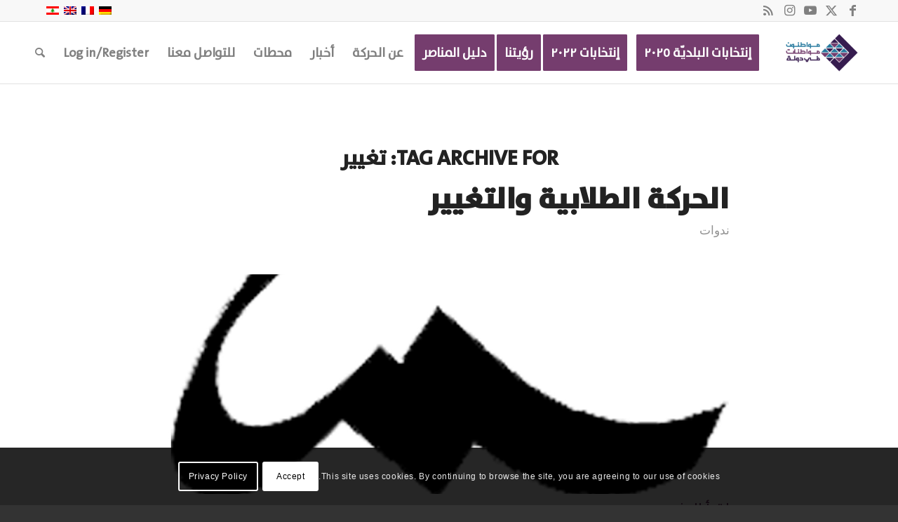

--- FILE ---
content_type: text/html; charset=utf-8
request_url: https://www.google.com/recaptcha/api2/aframe
body_size: 272
content:
<!DOCTYPE HTML><html><head><meta http-equiv="content-type" content="text/html; charset=UTF-8"></head><body><script nonce="kIsG75CXkxqxsVhQWMzUBw">/** Anti-fraud and anti-abuse applications only. See google.com/recaptcha */ try{var clients={'sodar':'https://pagead2.googlesyndication.com/pagead/sodar?'};window.addEventListener("message",function(a){try{if(a.source===window.parent){var b=JSON.parse(a.data);var c=clients[b['id']];if(c){var d=document.createElement('img');d.src=c+b['params']+'&rc='+(localStorage.getItem("rc::a")?sessionStorage.getItem("rc::b"):"");window.document.body.appendChild(d);sessionStorage.setItem("rc::e",parseInt(sessionStorage.getItem("rc::e")||0)+1);localStorage.setItem("rc::h",'1768712255236');}}}catch(b){}});window.parent.postMessage("_grecaptcha_ready", "*");}catch(b){}</script></body></html>

--- FILE ---
content_type: text/css
request_url: https://mmfidawla.com/wp-content/plugins/mmfd-all-on-one-plugin/dist/styles/public.css?ver=1.1.7
body_size: 1901
content:
#main{display:grid;grid-template-rows:1fr auto;min-height:100vh}.has-fs-32-px-font-size{font-size:32px;line-height:50px}.has-fs-38-px-font-size{font-size:38px}.has-fs-42-px-font-size{font-size:42px;line-height:50px}.big-title{font-size:68px}.entaseb-button{min-width:140px}.entaseb-button a{font-size:25px;font-weight:700;width:100%;color:#fff}.entaseb-button a strong{color:unset}.responsive-ratio-16-9 .wp-block-embed__wrapper,.wp-embed-aspect-16-9 .wp-block-embed__wrapper{overflow:hidden;height:0;padding-bottom:56.25%}.responsive-ratio-16-9 iframe,.wp-embed-aspect-16-9 iframe{padding-bottom:42.75%}#top .color-link a{color:#753d6e}.intro-section-row{display:block}#top .fullsize .template-blog .post_delimiter{width:auto;left:unset}.html_elegant-blog #top .post-entry.category-supporters-pack .blog-categories{display:none}.single-post #main>.container_wrap{max-width:100vw}.wp-block-columns.flex-space-evenly{justify-content:space-evenly}.wp-block-columns.flex-space-between{justify-content:space-between}.wp-block-columns.flex-space-between .wp-block-column,.wp-block-columns.flex-space-evenly .wp-block-column{flex-basis:unset;flex-grow:unset}.wp-block-columns.flex-space-evenly .wp-block-column:not(:first-child){margin-right:0}@media all and (max-width:1056px) and (min-width:599px){.wp-block-columns.break-on-mobile{display:grid;grid-template-columns:1fr}}@media all and (max-width:1056px) and (min-width:782px){.wp-block-columns.break-on-mobile>.wp-block-column>.wp-block-columns>.wp-block-column{flex-basis:50vw!important}}@media all and (max-width:782px){.wp-block-buttons .wp-block-button.entaseb-button{display:block}.b24-widget-button-wrapper.b24-widget-button-position-bottom-right{right:0;bottom:0}}@media all and (min-width:600px){.only-show-mobile{display:none!important}}.mmfd-supporter-extend__title h2{display:grid;grid-template-columns:1fr;align-items:center;grid-gap:20px}.mmfd-supporter-extend__title h2.mmfd-supporter-extend--two_columns{grid-template-columns:220px 1fr}@media all and (max-width:769px){.mmfd-supporter-extend__title h2.mmfd-supporter-extend--two_columns{grid-template-columns:1fr;margin-bottom:50px}.mmfd-supporter-extend__title h2.mmfd-supporter-extend--two_columns span:first-child{text-align:center}}.mmfd-supporter-extend__title h2:not(.mmfd-supporter-extend--two_columns) .accordion-toggle{grid-template-columns:1fr;display:block}.mmfd-supporter-extend .accordion-toggle{cursor:pointer;display:inline-grid;grid-template-columns:auto auto;grid-gap:30px;padding:10px 12px;background-color:#371d4f;color:#fff!important}.mmfd-supporter-extend .accordion-toggle:hover{background-color:#77c0ca}.mmfd-supporter-extend .accordion-toggle.active{background-color:#77c0ca}.mmfd-supporter-extend .accordion-toggle img{justify-self:end;width:30px;height:auto}.mmfd-supporter-extend .accordion-toggle span.icon{justify-self:end;display:grid;align-items:center}.mmfd-supporter-extend .accordion-action{margin-top:40px}.mmfd-supporter-extend .accordion-action.accordion-hidden{display:none}.mmfd-supporter-extend .accordion-action h3{font-size:32px;text-align:center}.inverted-action-color .mmfd-supporter-extend .accordion-toggle{background-color:#1d6b93;text-align:center;position:relative}.inverted-action-color .mmfd-supporter-extend .accordion-toggle.active,.inverted-action-color .mmfd-supporter-extend .accordion-toggle:hover{background-color:#77c0ca}.inverted-action-color .mmfd-supporter-extend h2 span:first-child{display:none}.inverted-action-color .mmfd-supporter-extend .accordion-toggle .icon{position:absolute;left:10px;top:0;bottom:0;display:grid;align-items:center}.gravity_name_field .ginput_complex{display:grid;grid-template-columns:1fr 1fr}.gravity_name_field div.ginput_complex.ginput_container.gf_name_has_2 span{display:block;width:100%}body .gform_wrapper .do-you-know-a-mmfd-member,body .gform_wrapper .do-you-know-a-mmfd-member-second{margin-top:80px}body .gform_wrapper .do-you-know-a-mmfd-member ul li{display:grid;grid-template-columns:1fr auto}.gravity_name_field .ginput_complex{display:block}.gravity_name_field div.ginput_complex.ginput_container.gf_name_has_2 span{display:unset;width:100%}body .gform_wrapper ul li.gfield.gravity_name_field{margin-bottom:0}#top .gform_fields>li.spacer-element{height:100px}#top .gform_fields>li.second-column-first-section ul li{display:grid;grid-template-columns:100px 1fr 100px;align-items:center}html[lang=ar] #top .gform_fields>li.second-column-first-section ul li{display:grid;grid-template-columns:165px 1fr 10px;align-items:center}body.rtl .gform_wrapper .direction_ltr{direction:ltr!important;display:inline-block}body.rtl .gform_wrapper .direction_ltr p{direction:ltr!important;display:inline-block;text-align:left!important}#top .gform_fields>li ul li{display:grid;grid-template-columns:100px 1fr 100px;grid-gap:40px;align-items:center}html[lang=ar] #top .gform_fields>li ul li{display:grid;grid-template-columns:165px 1fr 10px;grid-gap:40px;align-items:center}html[lang=ar] .gform_wrapper .gform_fields>li.do-you-know-a-mmfd-member ul li ul.gfield_radio li{display:block}html[lang=ar] #top .gform_fields>li.do-you-know-a-mmfd-member ul.gfield_radio li{grid-template-columns:auto auto}html[lang=ar] #top .gform_fields>li:not(.do-you-know-a-mmfd-member) ul.gfield_radio li{display:block}html[lang=ar] #top .gform_fields>li:not(.do-you-know-a-mmfd-member) ul.gfield_radio li input{margin-left:20px}html[lang=ar] #top .gform_fields>li.do-you-know-a-mmfd-member>ul>li{grid-template-columns:1fr auto 10px}#gform_fields_4 .gfield_radio{display:inline-grid;grid-template-columns:120px 120px}#gform_fields_4>li.gfield:not(.gsection){display:grid;grid-template-columns:320px auto;padding-top:10px;padding-bottom:10px;align-items:center}#gform_fields_4>li.gfield.gsection{padding-top:40px}#top label.gfield_consent_label{font-size:22px}.social-media-unique-name-notice{margin:20px!important;color:#753d6e;font-size:11px}.gform_heading h3.gform_title,body.rtl .gform_wrapper .gform_heading h3.gform_title{text-align:center!important;font-size:42px}body.rtl .gform_wrapper h2.gsection_title{text-align:center!important;font-size:32px;line-height:1.5}html[lang=ar] #top .gform_fields>li.intro-section-row{display:block;border-bottom:1px solid #ccc;margin-bottom:50px}html[lang=ar] #top .gform_fields>li ul li.gfield_html{display:block;margin-right:0!important}html[lang=ar] #top .gform_fields>li.english-content ul li p{direction:ltr!important;text-align:left!important}html[lang=ar] #top .gform_fields>li ul li,html[lang=ar] #top .gform_fields>li.second-column-first-section ul li{grid-template-columns:240px 1fr 10px;grid-gap:20px}@media all and (min-width:641px){html[dir=rtl] .gform_wrapper ul:not(.top_label) .gfield_description,html[dir=rtl] .gform_wrapper ul:not(.top_label) .ginput_container:not(.ginput_container_time){width:100%;margin:0}}@media all and (max-width:984px){.gfmc-column{width:100%!important}}@media all and (max-width:568px){#gform_fields_4>li.gfield:not(.gsection),html[lang=ar] #top .gform_fields>li ul li,html[lang=ar] #top .gform_fields>li.second-column-first-section ul li{grid-template-columns:1fr}}.calendar-section-supporter .tribe-events-header__events-bar.tribe-events-c-events-bar{display:none}.calendar-section-supporter .tribe-common--breakpoint-medium.tribe-events .tribe-events-calendar-month__header-column-title-desktop{text-align:center;font-size:20px;color:#0c0c0c}.calendar-section-supporter .tribe-events-calendar-month__day-date-daynum{color:#753d6e}.calendar-section-supporter .tribe-common--breakpoint-medium.tribe-events .tribe-events-calendar-month__day{min-height:78px;border-color:#0f0f0f;border-width:0 2px 2px 0}.calendar-section-supporter .tribe-common--breakpoint-medium.tribe-events .tribe-events-calendar-month__day:hover:after{background-color:#512a4c}.calendar-section-supporter .tribe-common--breakpoint-medium.tribe-events .tribe-events-calendar-month__week{border-left:2px solid #0f0f0f}.calendar-section-supporter .tribe-common--breakpoint-medium.tribe-events .tribe-events-calendar-month__body{border-top:2px solid #0f0f0f}.calendar-section-supporter .tribe-events-calendar-month__calendar-event-title{font-size:18px}.calendar-section-supporter .tribe-events .tribe-events-c-events-bar{display:none!important}.calendar-section-supporter .tribe-common--breakpoint-medium.tribe-events .tribe-events-calendar-list__event-description{display:none!important}.calendar-section-supporter .tribe-common--breakpoint-medium.tribe-events .tribe-events-calendar-day__event-description{display:none!important}.calendar-section-supporter .tribe-events .tribe-events-c-messages__message{display:none}.calendar-section-supporter .tribe-common--breakpoint-medium.tribe-events .tribe-events-l-container{padding-top:0}.calendar-section-supporter .tribe-common--breakpoint-medium.tribe-events .tribe-events-c-top-bar{direction:ltr}.ac_title_class,.calendar-section-supporter .tribe-common *,body#top .wp-block-column .wpsm_panel-group .wpsm_panel-body{font-family:bahij-plain,Fallback,sans-serif!important}.tribe-events-page-template #tribe-events-content{max-width:1200px;margin:auto}.tribe-events-page-template .av-single-event-content{width:100%;float:unset}body.single-tribe_events .av-single-event-meta-bar-inner{display:none}body.single-tribe_events .tribe-events-single-event-title{padding-top:50px}.tooltipster-box .tribe-events-calendar-month__calendar-event-tooltip-description{display:none}.tribe-common--breakpoint-medium.tribe-events .tribe-events-calendar-month__day:hover:after{background-color:#512a4c;height:4px}.calendar-section-supporter .tribe-events-calendar-month__day--current{background-color:#d3d3d3}@media all and (min-width:792px){body.single-tribe_events .tribe-events-single-event-description>.tribe-events-event-image img.wp-post-image{visibility:hidden;height:0}}body.rtl .av-menu-button+.av-menu-button>a{padding-left:13px;padding-right:0}#top #wrap_all .header_color .av-menu-button-colored.blue-button>a .avia-menu-text{background-color:#361c4f;border-color:#361c4f}.header_color .av-menu-button-colored.blue-button .avia-menu-fx{background-color:#361c4f;border-color:#361c4f}.header_color .av-menu-button-colored.blue-button .avia-menu-fx .avia-arrow{background-color:#361c4f;border-color:#361c4f}@media only screen and (max-width:480px){.responsive #top #wrap_all .main_menu{right:auto!important}}
/*# sourceMappingURL=public.css.map */


--- FILE ---
content_type: text/css
request_url: https://mmfidawla.com/wp-content/themes/enfold/css/rtl.css?ver=5.6.8
body_size: 5359
content:
body {
	direction: rtl;
	unicode-bidi: embed;
}

#top .main_menu .menu li{
	float:right;
}

#top .main_menu .menu > li:last-child > a{
	padding-left: 0 !important;
	padding-right: 13px !important;
}

#top .main_menu .menu li ul a{
	float: right;
	text-align: right;
}

.main_menu .menu ul{
	right:0;
	left:auto;
	margin-right:0;
	margin-left:auto;
}

#top .main_menu .menu li ul ul{
	right: 207px;
	left: auto;
}

#top #header .avia_mega_div .sub-menu{
	right:0;
	left:auto;
}

#header .avia_mega_div .units{
	border-left-style: dotted;
	border-left-width: 1px;
	border-right-style: none;
	border-right-width: 0;
}

#header .avia_mega_div .avia_mega_menu_columns_first{
	padding-right:0;
	padding-left:15px;
}

.avia_mega_div .avia-bullet{
	right:3px;
	left:auto;
}

.avia-bullet{
	right:-3px;
	left:auto;
	border-right: 3px solid;
	border-left: 0 none;
}

#socket .sub_menu_socket li{
	float:right;
	border-right-style: solid;
	border-right-width: 1px;
	border-left:none;
}

#socket .sub_menu_socket li:last-child{
	padding-right: 10px;
}

#socket .sub_menu_socket li:first-child{
	padding-right: 0;
}

.iconbox_icon{
	float: right;
	margin: 2px 0 0 10px;
}

#header .avia_mega_div .avia_mega_menu_columns_last{
	border-left-style: none;
	border-left-width: 0;
	padding-right: 14px;
	padding-left:0;
}

.avia-button .avia_button_icon{
	right: -0.3em;
	left:auto;
}

.avia-testimonial-image{
	float: right;
	margin: 0 0 0 20px;
}

.avia-testimonial{
	border-left-style: dashed;
	border-left-width: 1px;
	border-right:none;
}

.avia-testimonial.avia-last-testimonial,
.avia-grid-1-testimonials .avia-testimonial{
	border-left:none;
}

#top .avia-slideshow-arrows a.prev-slide{
	left:0;
}

#top .avia-slideshow-arrows a.next-slide{
	right:auto;
}

.avia-promocontent{
	margin-left: 200px;
	margin-right: auto;
}

.av_promobox .avia-button{
	left:30px;
	right:auto;
}

.avia-progress-bar .progressbar-title-wrap{
	right:3px;
	left:auto;
}

.progressbar-icon{
	float: right;
	margin-left: 5px;
	margin-right:auto;
}

.progressbar-title{
	float: right;
}

.avia-progress-bar div.progress .bar-outer,
.avia-progress-bar div.progress .bar{
	right:0;
	left:auto;
}

.avia_ajax_form .form_element_half{
	float: right;
	margin-right: 1%;
	margin-left:auto;
}

.avia_ajax_form .form_element_third{
	float:right;
	margin-right: 1%;
	margin-left:auto;
	clear:none;
}

.avia_ajax_form .form_element_two_third{
	float:right;
	margin-right: 1%;
	margin-left:auto;
	clear:none;
}

.avia_ajax_form .form_element_fourth{
	float:right;
	margin-right: 1%;
	margin-left:auto;
	clear:none;
}

.avia_ajax_form .form_element_three_fourth{
	float:right;
	margin-right: 1%;
	margin-left:auto;
	clear:none;
}

.avia_ajax_form .first_form{
	clear:both;
	margin-right:0;
}

.avia_ajax_form p{
	float:right;
}

.avia-slider-testimonials .avia-testimonial-arrow-wrap{
	right: 14px;
	left:auto;
}

.avia-slider-testimonials .avia-testimonial-meta .avia-testimonial-image{
	margin: 0 0 0 10px;
}

#js_sort_items a,
#js_sort_items .text-sep{
	float:right;
}

.avia-caption{
	right:17px;
	left:auto;
}

.avia-testimonial-meta{
	margin-left:auto;
	margin-right:100px;
}

.special-heading-inner-border{
	margin-right: 15px;
	margin-left:auto;
}

#top .onsale{
	left: 8px;
	right: auto;
}

#top .product_on_sale .inner_product_header{
	padding-left: 47px;
	padding-right:15px;
}

#top .avia_cart_buttons .button{
	float:right;
}

.toggle_icon{
	right: 10px;
	left:auto;
}

.js_active .toggler{
	padding: 9px 35px 9px 3px;
}

.title_container .breadcrumb{
	left:0;
	right:auto;
}

.breadcrumb-trail .trail-before,
.breadcrumb-trail .trail-end,
.breadcrumb-trail .sep,
.breadcrumb-trail a,
.breadcrumb-trail .bbp-breadcrumb-current{
	float:right;
}

#top .widget ul{
	float:right;
}

ul{
	margin-right: 7px;
	margin-left:auto;
}

.widget_nav_menu ul:first-child > .current-menu-item,
.widget_nav_menu ul:first-child > .current_page_item,
.widget_nav_menu ul:first-child > .current-menu-ancestor{
	right: 0;
	left:auto;
}

.widget_nav_menu ul:first-child > .current-menu-item > a,
.widget_nav_menu ul:first-child > .current_page_item > a{
	padding: 6px 3px 7px 7px;
}

.avia-slideshow-dots a{
	padding: 6px;
}

.avia-post-next.with-image{
	text-align: left;
}

#top .avia-gallery .avia-gallery-thumb a{
	float:right;
}

.js_active .tab{
	float:right;
	margin: 0 0 0 -1px;
}

ol{
	margin-right: 15px;
	margin-left: auto;
}

.entry-content-wrapper li{
	margin-right: 1em;
	margin-left: auto;
}

blockquote{
	margin-left: 1em;
	margin-right:auto;
	padding-right: 20px;
	padding-left:0;
	border-right-style: solid;
	border-right-width: 7px;
	border-left-style: none;
	border-left-width: 0;
}

.more-link .more-link-arrow {
	display:none;
}

th{
	text-align: right;
}

a.pp_close,a.pp_arrow_previous,
a.pp_arrow_next,
.pp_nav .pp_play,
.pp_nav .pp_pause,
a.pp_expand,
a.pp_contract,
a.pp_next,
a.pp_previous{
	text-indent: 10000px;
}

div.pp_default .pp_content_container .pp_right{
	padding-right: 20px;
}

a.pp_close{
	top: -5px;
}

tr td:last-child{
	border-left-style: solid;
	border-left-width: 1px;
}

tr:first-child th{
	border-left-style: solid;
	border-left-width: 1px;
}

.av_dropcap1,
.av_dropcap2{
	float: right;
	margin: 4px 0 0 8px;
}

.pricing-table > li{
	margin:0;
}

.tabcontainer .tab_icon{
	margin-left: 7px;
	margin-right: auto;
}

div .avia_message_box .avia_message_box_title{
	right:0;
	left:auto;
}

#top select,
#top .avia_ajax_form .select,
#top .entry-content-wrapper select{
	background-position: 12px center;
}

.gravatar{
	float:right;
}

.comment_content{
	padding: 0 0 15px 35px;
	margin: 0 85px 0 0;
}

code{
	direction: ltr;
}

.children .comment_content{
	margin: 0 28px 0 0;
}

#top .commentlist .comment.depth-1,
#top .commentlist .comment > div{
	float:right;
}

.says{
	right: -70px;
	left:auto;
}

#top .commentlist ul{
	margin: 0 74px 0 0;
}

.commentlist ul{
	border-right-style: dashed;
	border-right-width: 1px;
	border-left-style: none;
	border-left-width: 0;
}

ul ul,
ul ol,
ol ol,
ol ul{
	margin: 4px 30px 5px 0;
}

.children .gravatar{
	right: -24px;
	left:auto;
}

#top .commentlist .children ul{
	margin: 0 47px 0 0;
}

#commentform label{
	right: 245px;
	left:auto;
}

.sort-param ul a{
	padding-right: 6px;
	padding-left:0;
}

div .product-sorting{
	float:right;
}

div .product-sorting ul,
div .product-sorting li{
	margin: 0 0 0 2px;
}

.sort-param-order{
	margin-left: 3px;
	margin-right: auto;
}

.sort-param{
	float:right;
	margin: 0 0 13px 13px;
}

.sort-param ul{
	right: 0;
	left:auto;
	min-width: 160px;
}

.sort-param ul li{
	margin-right: 10px;
	margin-left: auto;
}

.sort-param-count ul{
	min-width: 172px;
}

#top .pagination .current,
#top .pagination a,
#top .fullsize .template-blog .pagination a{
	float: right;
	margin-left: 3px;
	margin-right: auto;
}

.pagination .pagination-meta{
	float:left;
}

.extra-mini-title{
	margin-right:50px;
}

.news-thumb{
	float: right;
	margin-left: 9px;
	margin-right:auto;
}

.tagcloud a{
	float: right;
	margin: 0 0 1px 1px;
}

.sub_menu li{
	float: right;
	border-left-style: solid;
	border-left-width: 1px;
	border-right-style: none;
	border-right-width: 0;
}

.sub_menu > ul > li:last-child,
.sub_menu > div > ul > li:last-child{
	padding-left: 0;
	padding-right: 10px;
}

.sub_menu > ul > li:first-child,
.sub_menu > div > ul > li:first-child{
	padding-right:0;
}

#top .sub_menu li li a{
	text-align:right;
}

#header_main_alternate .avia_mega_div{
	right:0;
	left:auto;
}

.page-heading-container .author_description{
	padding-right: 10px;
}

.sidebar_left .inner_sidebar{
	margin-right: 30px;
}

.avia_partner_widget a,
.avia_partner_widget a:hover{
	float:right;
}

.widget_product_categories li a{
	background: url("../config-woocommerce/images/rtl-bullet_grey.png") no-repeat scroll right center transparent;
	padding: 0 9px 0 0;
}

div .widget_shopping_cart .button.checkout{
	float:left;
}

div .widget_price_filter .price_slider_wrapper .price_label{
	float:left;
}

.sidebar_left .widget_nav_menu ul:first-child > .current-menu-item,
.sidebar_left .widget_nav_menu ul:first-child > .current_page_item,
.sidebar_left .widget_nav_menu ul:first-child > .current-menu-ancestor{
	padding-left: 49px;
	padding-right: 3px;
}

.template-blog .pagination{
	padding: 1px 24px 10px 50px;
}

ul.products{
	padding-right: 0;
	margin-right: 0;
	margin-left: auto;
}

.shop_columns_3 .products .product{
	margin: 0 0 1% 1%;
}

div .products .product{
	float: right;
	margin: 0 0 1% 1%;
}

ul.products li{
	float: right;
	margin: 0 0 20px 3.8%;
}

#top .products .product.last,
#top #main .products .product.last{
	margin-left: 0;
	margin-right: auto;
}

ul.products li.last{
	margin-left: 0;
	margin-right: auto;
}

#top #wrap_all ins:before{
	content: " ";
}

.shop_columns_5 .products .product{
	margin: 0 0 1% 1%;
}

div.product .woocommerce-tabs ul.tabs li,
#top div.product .woocommerce-tabs ul.tabs a{
	float:right;
}

#top .woocommerce-tabs .tabs li a{
	float:right;
	margin: 0 0 0 -1px;
}

div .star-rating,
div #reviews #comments ol.commentlist li .comment-text .star-rating{
	float:left;
}

div #reviews .star-rating{
	margin: 0 0 0 13px;
}

#top #reviews h2,
.bbp-topics .bbp-body .super-sticky.status-closed .bbp-topic-title:before,
.bbp-topics .bbp-body .sticky.status-closed .bbp-topic-title:before,
th,
.template-page .entry-content-wrapper h1,
.template-page .entry-content-wrapper h2,
.widgettitle,
.miniheading,
.author_name,
#reply-title,
#top .logged-in-as,
.dynamic-column-title,
.iconbox .iconbox_content .iconbox_content_title,
.pricing-table li.avia-pricing-row small,
#top .av-masonry-load-more{
	letter-spacing: 0;
}

#top #commentform .comment-form-rating label,
#top.logged-in div #commentform .comment-form-comment label{
	right:auto;
}

div #reviews #comments ol.commentlist li .avatar{
	float: right;
	right: 0;
	left:auto;
}

#top .product_column_4 .products .product{
	margin: 0 0 1% 1%;
}

#top .single-product-main-image .thumbnails a{
	float: right;
	margin: 0 0 4px 4px;
}

div.product div.images div.thumbnails a{
	float: right;
	margin-left: 3.8%;
	margin-right: auto;
}

.dropdown_widget ul.cart_list li a img{
	float:left;
	margin: 0 10px 0 0;
}

div ul.product_list_widget li img,
ul.cart_list li img,
ul.product_list_widget li img{
	float: left;
	margin-right: 4px;
	margin-left: auto;
}

ul.cart_list li img,
ul.product_list_widget li img{
	float: right;
	margin-left: 4px;
	margin-right: auto;
}

.cart_dropdown .dropdown_widget .widget_shopping_cart_content{
	text-align: right;
}

#top .dropdown_widget .buttons .button{
	float:right;
}

.woocommerce-page .button{
	float:right;
	margin: 4px 0 0 2px;
}

#top .dropdown_widget .buttons .button.checkout{
	float:left;
}

div a.remove{
	text-indent: 9999px;
}

table.shop_table{
	text-align: right;
}

.cart-collaterals h2{
	text-align: right;
}

.col2-set .col-1{
	float: right;
}

.col2-set .col-2{
	float: left;
}

.checkout .col-2 h3{
	float:right;
}

#top #shiptobilling{
	float: left;
}

#top .form-row .input-checkbox{
	margin: -2px 0 0 8px;
}

#customer_details #order_comments_field{
	clear: right;
}

#customer_details .form-row{
	clear: left;
}

.form-row-first,
.form-row-last{
	float: right;
}

.form-row-last{
	float: left;
}

#top #payment ul.payment_methods li{
	text-align:right;
}

#top #payment div.payment_box{
	right: -2px;
	left:auto;
}

ul.woocommerce-error{
	padding: 32px 26px 32px 45%;
}

#top .order_details li{
	float: right;
	margin: 0 0 7px 2em;
	padding: 0 0 0 2em;
	border-left: 1px dotted #CCCCCC;
	border-right: none;
}

.order_details li{
	float: right;
	border-left: 1px dashed #CCCCCC;
	border-right: none;
	margin-left: 2em;
	margin-right: auto;
	padding-left: 2em;
	padding-right: 0;
}

.addresses .title h3,
dt,
dd{
	float:right;
}

.avia_message_box_icon{
	right: -0.5em;
	left: auto;
	float: right;
}

.avia_message_box.avia-size-normal{
	padding: 30px 17px 20px;
}

.sidebar_tab_left .active_tab.tab,
.sidebar_tab_right .active_tab.tab{
	width: 100%;
}

#top .avia-content-slider-element-container .avia-slideshow-dots{
	text-align: left;
}

.mejs-container{
	text-align: right;
}

.avia_cart_buttons{
	padding: 10px 5px;
}

#top .social_widget_icon{
	float:right;
}

.avia_socialcount strong,
.avia_socialcount span{
	padding: 0 36px 0 0;
}

.avia_socialcount{
	text-align: right;
}

.recentcomments a,
.widget_recent_entries li a,
table caption{
	font-style: normal;
}

body .av-special-heading .av-special-heading-tag{
	float:right;
}

body .av-special-heading.blockquote > * {
	float: none;
}

#socket .copyright {
	float: right;
}

#socket .sub_menu_socket {
	float: left;
}

#top .social_bookmarks li{
	float: right;
}

#top .avia_ajax_form input[type="checkbox"]{
	float: right;
}

.rtl .title_container .breadcrumb {
	left: 45px;
}

.rtl .avia-menu.av_menu_icon_beside {
	border-right: none;
	border-left: solid 1px #e2e2e2;
	margin-left: 25px;
	padding-left: 25px;
	margin-right: 0;
	padding-right: 0;
}

.avia-slideshow-controls.avia-slideshow-dots {
	direction: initial;
}

.rtl img.aviaccordion-image {
	left: 0;
}
.rtl .aviaccordion-preview {
	left: 0!important;
}

.rtl .post-meta-infos time {
    float: right;
}

.avia_transform .rtl .border-extra-arrow-down {
	left: auto;
	right: 50%;
}

.avia-mozilla .rtl .av_seperator_small_border .av-main-nav > li > a > .avia-menu-text {
    margin-left: 0;
}

.avia-multi-slideshow-button.avia-slideshow-button {
    margin-right: 0;
    margin-left: 20px;
}

.html_modern-blog #top .post-entry .post-title,
.html_modern-blog .avia-content-slider .slide-entry-title {
    text-align: right;
}

/*	Fix	from https://github.com/KriesiMedia/wp-themes/issues/1194	*/
#top.rtl .av-subnav-menu > li:first-child a {
    border-left-style: solid;
    border-left-width: 1px;
}

#top.rtl .av-subnav-menu > li:last-child a {
    border-left: none;
}

/*	End fix	from https://github.com/KriesiMedia/wp-themes/issues/1194	*/

.html_av-overlay-side-classic #top #wrap_all .av-burger-overlay #av-burger-menu-ul li a {
    text-align: right;
}
.html_av-overlay-side #top #wrap_all .av-burger-overlay li li a {
    padding-right: 70px;
}
.html_av-overlay-side-classic #top .av-burger-overlay li li .avia-bullet {
    left: auto;
    right: 50px;
}


/* Columns for better content separation
================================================== */
body.rtl.rtl_columns  div .first,
body.rtl.rtl_columns  div .no_margin {
	margin-right: 0;
}

.rtl.rtl_columns div .flex_column {
	margin-left: 0;				/*	reset margins from standard grid   */
	float: right;
}

.rtl.rtl_columns div.flex_column.first{
	margin-right: 0;
	clear: right;
}

.rtl.rtl_columns div .av_one_fifth {
	margin-right: 6%;
}
.rtl.rtl_columns div .av_one_fourth {
	margin-right: 6%;
}
.rtl.rtl_columns div .av_one_third {
	margin-right: 6%;
}
.rtl.rtl_columns div .av_two_fifth {
	margin-right: 6%;
}
.rtl.rtl_columns div .av_one_half {
	margin-right: 6%;
}
.rtl.rtl_columns div .av_three_fifth {
	margin-right: 6%;
}
.rtl.rtl_columns div .av_two_third {
	margin-right: 6%;
}
.rtl.rtl_columns div .av_three_fourth {
	margin-right: 6%;
}
.rtl.rtl_columns div .av_four_fifth {
	margin-right: 6%;
}
.rtl.rtl_columns div .av_one_sixth {
	margin-right: 6%;
}
.rtl.rtl_columns div .av_one_seventh {
	margin-right: 6%;
}
.rtl.rtl_columns div .av_one_eighth {
	margin-right: 6%;
}
.rtl.rtl_columns div .av_one_nineth {
	margin-right: 6%;
}
.rtl.rtl_columns div .av_one_tenth {
	margin-right: 6%;
}

/* Fix for Layerslider text not displayed correctly (https://github.com/KriesiMedia/wp-themes/issues/1903)
================================================== */
.rtl .ls-layers * {
	direction: rtl;
}




/* ========================= Mobile Styles ========================= */
/* Note: Add new css to the media query below that you want to only effect the Mobile and Tablet Portrait view */

@media only screen and (max-width: 767px)
{
	.responsive.html_cart_at_menu #top .main_menu .menu>li:last-child {
		padding-left: inherit;
		margin-left: inherit;
	}

	.rtl .avia-menu.av_menu_icon_beside {
		border-right: none;
		border-left: none;
		margin-right: 25px;
		padding-right: 25px;
		margin-left: 0;
		padding-left: 0;
	}

	.responsive #top #wrap_all .main_menu {
		top: 0;
		height: 80px;
		left: 0;
		right: auto;
		display: block;
		position: absolute;
	}

	.html_cart_at_menu.html_main_nav_header #top .main_menu .menu>li:last-child {
		padding-right: inherit;
		margin-right: inherit;
	}

	#menu-item-shop .dropdown_widget {
		left: -10px;
		right: auto;
		top: 100%;
		padding: 0;
		margin-top: -1px;
	}

	#menu-item-shop .dropdown_widget .avia-arrow {
		top: -5px;
		left: 12px;
		right: auto;
	}

	#menu-item-shop .cart_dropdown_link {
		padding: 0 10px 0 48px;
	}

	.responsive #top #header_main > .container .main_menu .av-main-nav > li > a {
		padding: 0 10px 0 16px;
	}

	.avia-arrow {
		display: none;
	}

	.html_av-overlay-side .av-burger-overlay-scroll {
		width: 100%;
	}

	.html_av-submenu-hidden .av-submenu-indicator {
		float: left;
		left: 30px;
		right: inherit;
	}

	.html_av-submenu-hidden .av-submenu-indicator:before {
		content: "\E87c";
		font-family: 'entypo-fontello';
	}
}

/* ========================= Mobile Styles ========================= */


.avia-search-tooltip {
    top: 100% !important;
}

#socket .social_bookmarks {
    float: left;
    margin: -5px 30px 0px 0px;
    position: relative;
}

.responsive #top .logo {
    float: right;
}

.iconbox_left .iconbox_icon {
    right: -5px;
    left: inherit;
}

input.button {
    font-family: iransanswebfanum-light;
}

#top div .av-light-form .input-text,
#top div .av-light-form input[type='text'],
#top div .av-light-form input[type='input'],
#top div .av-light-form input[type='password'],
#top div .av-light-form input[type='email'],
#top div .av-light-form input[type='number'],
#top div .av-light-form input[type='url'],
#top div .av-light-form input[type='tel'],
#top div .av-light-form input[type='search'],
#top div .av-light-form textarea,
#top div .av-light-form select,
div div .av-light-form .button {
    font-family: iransanswebfanum-light;
}

#top .av-large-testimonial-slider .avia-testimonial-meta-mini {
    text-align: right;
}

.av-main-nav-wrap {
    float: right;
}

.avia-search-tooltip .avia-arrow-wrap {
    right: 20px;
}

#top #searchsubmit, .ajax_load {
    left: 0;
    right: inherit;
}

#top .av_minimal_header #s {
    padding: 12px 5px 12px 47px;
    font-family: iransanswebfanum-light;
}

.ajax_search_image {
    float: right;
    margin-left: 8px;
    margin-right: inherit;
}

#header .avia_mega_div {
    left: 0;
    right: inherit;
    text-align: right;
}

.av-tab-arrow-container {
    top: 10px;
}

#top .single-product-main-image .onsale {
    top: 8px;
    left: 8px;
    right: inherit;
}

div.product .woocommerce-tabs ul.tabs li {
    margin-right: 0px;
}

.main_color div.product .woocommerce-tabs ul.tabs li.active a,
.main_color .cart_dropdown .dropdown_widget .widget_shopping_cart_content,
.main_color .cart_dropdown_link,
.main_color .inner_product_header,
.main_color .avia-arrow,
#top .main_color .variations select,
#top .main_color .variations input,
#top .main_color #reviews input[type='text'],
#top .main_color #reviews input[type='email'],
.main_color #reviews .comment-text,
.main_color #reviews #comment,
.main_color .single-product-main-image .images a,
#top .main_color .shop_table.cart .input-text,
#top .main_color form.login .input-text,
#top .main_color form.register .input-text,
.main_color .chosen-container-single .chosen-search,
.main_color .products .product-category h3:before,
#top .main_color .quantity input.qty {
    font-family: iransanswebfanum-light;
}

#top div form .form-row input.input-text,
#top div #content .form-row input.input-text,
#top div form .form-row textarea,
#top div #content .form-row textarea {
    font-family: "iransanswebfanum-light",Helvetica,Arial,sans-serif;
}

#top .av-masonry-entry .onsale {
    top: 20px;
    left: 20px;
    right: inherit;
}

.html_modern-blog #top .post-entry .blog-categories {
    text-align: right;
}

.html_modern-blog #top .post-entry .post-meta-infos,
.html_modern-blog .avia-content-slider .slide-meta {
    text-align: right;
}

.html_modern-blog .blog-tags.minor-meta,
.html_modern-blog .av-share-link-description,
.html_modern-blog .related_title {
    text-align: right;
}

.av-share-box ul li {
    border-right-style: solid;
    border-right-width: 1px;
    border-left-style: none;
}

#top .av-related-style-full .av-related-title {
    text-align: right;
}

input[type="submit"],
#submit,
.button {
    font-family: iransanswebfanum-light;
}

#top .main_color .input-text,
#top .main_color input[type='text'],
#top .main_color input[type='input'],
#top .main_color input[type='password'],
#top .main_color input[type='email'],
#top .main_color input[type='number'],
#top .main_color input[type='url'],
#top .main_color input[type='tel'],
#top .main_color input[type='search'],
#top .main_color textarea, #top .main_color select {
    font-family: iransanswebfanum-light;
}

#top #s {
    padding: 11px 5px 11px 47px;
}

.template-blog .blog-meta {
    float: right;
    margin-left: 50px;
    margin-right: inherit;
}

.multi-big .post_author_timeline,
.single-small .post_author_timeline {
    right: 40px;
    left: inherit;
}

.avia-menu.av_menu_icon_beside {
    padding-left: 25px;
    padding-right: inherit;
    margin-left: 25px;
    margin-right: inherit;
    border-left-width: 1px;
    border-right-width: inherit;
    border-left-style: solid;
    border-right-style: none;
}

.av-non-fullwidth-hotspot-image .av-hotspot-fallback-tooltip-count {
    right: 0px;
    left: inherit;
}

.av-hotspot-fallback-tooltip-inner {
    margin-right: 60px;
    margin-left: inherit;
}

.more-link-arrow:after {
    content: "\E87c";
}

.av-magazine-thumbnail {
    float: right;
    margin-left: 15px;
    margin-right: inherit;
}

.av-magazine-top-heading {
    float: right;
}

.av-magazine .av-magazine-sideshow.av_one_half {
    padding-right: 3%;
    padding-left: inherit;
    border-right-width: 1px;
    border-left-width: inherit;
    border-right-style: solid;
    border-left-style: none;
}

#top #wrap_all .av-social-link-Telegram:hover a{
    color:#fff;
    background-color:#11abd6;
}

.av_seperator_small_border .av-main-nav > li > a > .avia-menu-text {
    border-right-style: solid;
    border-left-style: none;
    border-right-width: 1px;
    padding-right: 13px;
    margin-right: -13px;
}

#top .input-text,
#top input[type="text"],
#top input[type="input"],
#top input[type="password"],
#top input[type="email"],
#top input[type="number"],
#top input[type="url"],
#top input[type="tel"],
#top input[type="search"],
#top textarea,
#top select {
    font: 1em "iransanswebfanum-light","Helvetica Neue",Helvetica,Arial,sans-serif;
}

.av-magazine-sort {
    float: left;
    font-size: 12px;
}

.avia-button-wrap.avia-button-left.avia-builder-el-21.el_after_av_hr.avia-builder-el-last {
    float: left;
}

.av_secondary_right .sub_menu>ul>li:last-child,
.av_secondary_right .sub_menu>div>ul>li:last-child {
    border: none;
    margin-right: 0px;
    padding-right: 10px;
    padding-left: 0px;
}

#top .social_bookmarks li {
    border-right-style: none;
	border-left-style: none;
}

.search-result-counter {
    right: 0;
    left: auto;
}

.html_elegant-blog #top .template-search .post-title {
    text-align: right;
}

.avia-button-wrap.avia-button-left.el_after_av_hr.avia-builder-el-last {
    float: left;
}

.woocommerce-MyAccount-navigation {
    float: right;
    border-style: solid;
    border-width: 1px;
    margin-left: 50px;
    margin-right: inherit;
}

.template-blog .blog-meta {
    float: right;
    margin-right: 50px;
    margin-left: inherit;
}

.multi-big .post_author_timeline,
.single-small .post_author_timeline {
    right: 90px;
    left: inherit;
}

cite.comment_author_name {
    font-family: iransanswebfanum-light;
}

.entry-content-wrapper li {
    margin-right: inherit;
    margin-left: auto;
}


--- FILE ---
content_type: text/css
request_url: https://mmfidawla.com/wp-content/uploads/dynamic_avia/avia_posts_css/post-4819.css?ver=ver-1699360597
body_size: -337
content:
.flex_column.av-3xzzay-6b9635cee82b7255f35451de863c9699{
border-radius:0px 0px 0px 0px;
padding:0px 0px 0px 0px;
}

.flex_column.av-2jz522-f681c23c4ea816c26ed7b550a29c101f{
border-radius:0px 0px 0px 0px;
padding:0px 0px 0px 0px;
}

